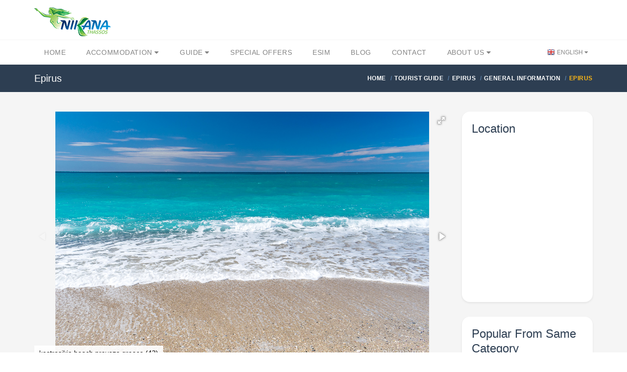

--- FILE ---
content_type: text/html; charset=utf-8
request_url: https://nikana.gr/en/tourist-guide/epirus/general-information/3246/epirus
body_size: 7986
content:


<!DOCTYPE html>
<html lang="en">
<head>
    <script async src="https://www.googletagmanager.com/gtag/js?id=UA-23287924-1"></script>
    <script>
        window.dataLayer = window.dataLayer || [];
        function gtag(){dataLayer.push(arguments);}
        gtag('js', new Date());

        gtag('config', 'UA-23287924-1');
        gtag('config', 'AW-964029651');
    </script>
    <meta charset="UTF-8">
    <meta name="viewport" content="width=device-width, initial-scale=1">
    <link rel="icon" type="image/png" href="/nikanaimg/favicon.png">
    <link href="https://cdn.jsdelivr.net" rel="preconnect">
    <link href="https://cdn.jsdelivr.net" rel="dns-prefetch">
    <meta name="rights" content="Nikana.gr - all rights reserved">
    <meta property="fb:app_id" content="355436624537158">
    <meta property="og:site_name" content="Nikana.gr">
    <title>Epirus - Epirus general information| Nikana.gr</title><link href="https://nikana.gr/en/tourist-guide/epirus/general-information/3246/epirus" rel="canonical"><link href="https://nikana.gr/sr/vodic/epir/opste-informacije/3246/epir" rel="alternate" hreflang="sr"><link href="https://nikana.gr/en/tourist-guide/epirus/general-information/3246/epirus" rel="alternate" hreflang="en"><link href="https://nikana.gr/ro/ghid/epir/informatii-generale/3246/epir" rel="alternate" hreflang="ro"><meta name="description" content="Epirus is located on the west coast of the Ionian Sea and represents a mountainous area dominated by a mountain wreath of..."><meta property="og:type" content="article" /><meta property="og:title" content="Epirus"><meta property="og:description" content="Epirus is located on the west coast of the Ionian Sea and represents a mountainous area dominated by a mountain wreath of..."><meta property="og:url" content="https://nikana.gr/en/tourist-guide/epirus/general-information/3246/epirus"><meta property="og:image" content="https://nikana.gr/images/3246/kastrosikia-beach-preveza-greece-42.jpg">
    <link href="https://cdn.jsdelivr.net/npm/bootstrap@5/dist/css/bootstrap.min.css" rel="stylesheet">
<link href="/assets/css/fotorama.css" rel="stylesheet">
<link href="https://cdn.jsdelivr.net/gh/orestbida/cookieconsent@3.0.1/dist/cookieconsent.css" rel="stylesheet">
    <link rel="stylesheet" type="text/css" href="/assets/css/style-light-blue-07401b9dc9cbe1176d3e7ed1d337dbd4.css">
    <link rel="stylesheet" type="text/css" href="/assets/css/responsive.css">
</head>

<body class="single single-post">
    <div id="page-wrapper">
        
    <header id="header" class="navbar-static-top style4">
        <div class="container d-flex align-items-center justify-content-between">
            <span class="logo navbar-brand">
                <a href="/" title="Nikana.gr - home page"><img src="/nikanaimg/logo.png" alt="Home" width="156" height="59"></a>
            </span>
            <button class="navbar-toggler d-lg-none" type="button" data-bs-toggle="offcanvas" data-bs-target="#offcanvasResponsive" aria-controls="offcanvasResponsive" aria-expanded="false" aria-label="Toggle navigation">
                <span class="fas fa-bars fa-2x"></span>
            </button>
        </div>

        
        <div class="offcanvas offcanvas-end" tabindex="-1" id="offcanvasResponsive" aria-labelledby="offcanvasResponsiveLabel">
            <div class="offcanvas-header">
                <h5 class="offcanvas-title" id="offcanvasResponsiveLabel">Site navigation</h5>
                <button type="button" class="btn-close" data-bs-dismiss="offcanvas" data-bs-target="#offcanvasResponsive" aria-label="Close"></button>
            </div>
            <div class="offcanvas-body">
                <div class="row">
                    <div class="col-12">
                        <strong class="d-flex align-items-center fs-6 fw-bold">
                            <i class="fas fa-home me-2" style="color:#264653"></i>
                            <a href="/">Home</a>
                        </strong>
                    </div>
                    <hr>
                    <div class="col-6">
                        <strong class="d-flex align-items-center fs-6 fw-bold">
                            <i class="fas fa-bed me-2" style="color:#2A9D8F"></i>
                            <a href="/en/accommodation">Accommodation</a>
                        </strong>
                        <ul class="p-2 text-dark pb-2 ps-4">
                            <li class="my-1"><a href="/en/accommodation/thassos">Thassos</a></li>
                            <li class="my-1"><a href="/en/accommodation/sithonia">Sithonia</a></li>
                            <li class="my-1"><a href="/en/accommodation/kassandra">Kassandra</a></li>
                            <li class="my-1"><a href="/en/accommodation/lefkada">Lefkada</a></li>
                            <li class="my-1"><a href="/en/accommodation/kefalonia">Kefalonia</a></li>
                            <li class="my-1"><a href="/en/accommodation/epirus">Epirus</a></li>
                            <li class="my-1"><a href="/en/accommodation/corfu">Corfu</a></li>
                            <li class="my-1"><a href="/en/accommodation/athos">Athos</a></li>
                            <li class="my-1"><a href="/en/accommodation/kavala">Kavala</a></li>
                            <li class="my-1"><a href="/en/accommodation/thessaloniki">Thessaloniki</a></li>
                            <li class="my-1"><a href="/en/apartments">Apartments</a></li>
                            <li class="my-1"><a class="px-1 rounded-2" style="background-color:#E7CD78;margin-left: -0.25rem" href="/en/accommodation?agid[]=7">Premium</a></li>
                            <li class="my-1"><a href="/en/greece-destinations">All destinations</a></li>
                        </ul>
                    </div>
                    <div class="col-6">
                        <strong class="d-flex align-items-center fs-6 fw-bold">
                            <i class="fas fa-street-view me-2" style="color:#E9C46A"></i>
                            <a href="/en/tourist-guide">Tourist guide</a>
                        </strong>
                        <ul class="p-2 text-dark pb-2 ps-4">
                            <li class="my-1"><a href="/en/tourist-guide/thassos">Thassos</a></li>
                            <li class="my-1"><a href="/en/tourist-guide/sithonia">Sithonia</a></li>
                            <li class="my-1"><a href="/en/tourist-guide/kassandra">Kassandra</a></li>
                            <li class="my-1"><a href="/en/tourist-guide/lefkada">Lefkada</a></li>
                            <li class="my-1"><a href="/en/tourist-guide/kefalonia">Kefalonia</a></li>
                            <li class="my-1"><a href="/en/tourist-guide/epirus">Epirus</a></li>
                            <li class="my-1"><a href="/en/tourist-guide/athos">Athos</a></li>
                            <li class="my-1"><a href="/en/tourist-guide/kavala">Kavala</a></li>
                            <li class="my-1"><a href="/en/tourist-guide/thessaloniki">Thessaloniki</a></li>
                            <li class="my-1"><a href="/en/tourist-guide/general-information">General information</a></li>
                        </ul>
                    </div>
                    <hr>
                    <div class="col-6">
                        <strong class="d-flex align-items-center fs-6 fw-bold">
                            <i class="fas fa-percent me-2" style="color:#F4A261"></i>
                            <a href="/en/greece-vacation-offers">Special offers</a>
                        </strong>
                    </div>
                    <div class="col-6">
                        <strong class="d-flex align-items-center fs-6 fw-bold">
                            <i class="fas fa-pen-nib me-2" style="color:#E76F51"></i>
                            <a href="/en/blog">Blog</a>
                        </strong>
                    </div>
                    <hr>
                    
                        
                            
                            
                        
                    
                    <div class="col-6">
                        <strong class="d-flex align-items-center fs-6 fw-bold">
                            <i class="fas fa-sim-card me-2" style="color:purple"></i>
                            <a href="https://nikana-esim.com" target="_blank">eSIM</a>
                        </strong>
                    </div>
                    <hr>
                    <div class="col-6">
                        <strong class="d-flex align-items-center fs-6 fw-bold">
                            <i class="fas fa-address-card me-2" style="color:#005F73"></i>
                            <a href="/sr/o-nama">About Us</a>
                        </strong>
                        <ul class="p-2 text-dark pb-2 ps-4">
                            <li class="my-1"><a href="/en/contact">Contact</a></li>
                            <li class="my-1"><a href="/en/jobs">Jobs</a></li>
                            <li class="my-1"><a href="/en/faq">FAQ</a></li>
                        </ul>
                    </div>
                    <hr>
                    <div class="col-12">
                        <strong class="d-flex align-items-center fs-6 fw-bold">Switch language</strong>
                        <br>
                        <div class="btn-group" role="group" aria-label="Switch language">
                            
                                <a class="btn btn-sm btn-outline-success" role="button" style="--bs-btn-font-size: .75rem" href="/sr/vodic/epir/opste-informacije/3246/epir" title="Srpski" class="lang-flag sr">Srpski</a>
                            
                                <a class="btn btn-sm btn-success disabled" role="button" style="--bs-btn-font-size: .75rem" href="/en/tourist-guide/epirus/general-information/3246/epirus" title="English" class="lang-flag en">English</a>
                            
                                <a class="btn btn-sm btn-outline-success" role="button" style="--bs-btn-font-size: .75rem" href="/ro/ghid/epir/informatii-generale/3246/epir" title="Română" class="lang-flag ro">Română</a>
                            
                        </div>
                    </div>
                </div>
            </div>
        </div>
        

        <div class="main-navigation">
            <div class="container d-flex justify-content-between">
                <nav id="main-menu" role="navigation">
                    <ul class="menu ps-0">
                        <li><a href="/">Home</a></li>
                        <li class="menu-item-has-children "><a href="/en/accommodation">Accommodation <i class="fa fa-caret-down" aria-hidden="true"></i></a>
                            <ul>
                                <li><a href="/en/accommodation?agid[]=7">Premium</a></li>
                                <li><a href="/en/apartments">Apartments</a></li>
                                <li><a href="/en/accommodation/thassos">Thassos</a></li>
                                <li><a href="/en/accommodation/sithonia">Sithonia</a></li>
                                <li><a href="/en/accommodation/kassandra">Kassandra</a></li>
                                <li><a href="/en/accommodation/lefkada">Lefkada</a></li>
                                <li><a href="/en/accommodation/kefalonia">Kefalonia</a></li>
                                <li><a href="/en/accommodation/epirus">Epirus</a></li>
                                <li><a href="/en/accommodation/corfu">Corfu</a></li>
                                <li><a href="/en/accommodation/athos">Athos</a></li>
                                <li><a href="/en/accommodation/kavala">Kavala</a></li>
                                <li><a href="/en/accommodation/thessaloniki">Thessaloniki</a></li>
                                <li><a href="/en/greece-destinations">All destinations</a></li>
                            </ul>
                        </li>
                        <li class="menu-item-has-children"><a href="/en/tourist-guide">Guide <i class="fa fa-caret-down" aria-hidden="true"></i></a>
                            <ul>
                                <li><a href="/en/tourist-guide/thassos">Thassos</a></li>
                                <li><a href="/en/tourist-guide/sithonia">Sithonia</a></li>
                                <li><a href="/en/tourist-guide/kassandra">Kassandra</a></li>
                                <li><a href="/en/tourist-guide/lefkada">Lefkada</a></li>
                                <li><a href="/en/tourist-guide/kefalonia">Kefalonia</a></li>
                                <li><a href="/en/tourist-guide/epirus">Epirus</a></li>
                                <li><a href="/en/tourist-guide/athos">Athos</a></li>
                                <li><a href="/en/tourist-guide/kavala">Kavala</a></li>
                                <li><a href="/en/tourist-guide/thessaloniki">Thessaloniki</a></li>
                                <li><a href="/en/tourist-guide/general-information">General information</a></li>
                            </ul>
                        </li>
                        <li><a href="/en/greece-vacation-offers">Special offers</a></li>
                        
                        <li><a href="https://nikana-esim.com" target="_blank">eSIM</a></li>
                        <li><a href="/en/blog">Blog</a></li>
                        <li><a href="/en/contact">Contact</a></li>
                        <li class="menu-item-has-children"><a href="/en/about">About Us <i class="fa fa-caret-down" aria-hidden="true"></i></a>
                            <ul>
                                <li><a href="/en/jobs">Jobs</a></li>
                                <li><a href="/en/faq">FAQ</a></li>
                            </ul>
                        </li>
                    </ul>
                </nav>
                <div class="topnav">
                    <ul class="quick-menu pull-right clearfix">
                        <li class="ribbon">
                            <a href="#" class="lang-flag en"> English </a>
                            <ul class="menu mini left ps-0 rounded-4 overflow-hidden">
                                
                                    <li><a href="/sr/vodic/epir/opste-informacije/3246/epir" title="Srpski" class="lang-flag sr">Srpski</a></li>
                                
                                    <li><a href="/en/tourist-guide/epirus/general-information/3246/epirus" title="English" class="lang-flag en">English</a></li>
                                
                                    <li><a href="/ro/ghid/epir/informatii-generale/3246/epir" title="Română" class="lang-flag ro">Română</a></li>
                                
                            </ul>
                        </li>
                    </ul>
                </div>
            </div>
        </div>
    </header>
    
        <div class="page-title-container">
            <div class="container d-flex justify-content-between">
                <div class="page-title pull-left">
                    <h4 class="entry-title fs-responsive">Epirus</h4>
                </div>
                <ul class="breadcrumbs pull-right">
                    <ul class="breadcrumbs" itemscope="" itemtype="http://schema.org/BreadcrumbList">
                        <li itemprop="itemListElement" itemscope="" itemtype="http://schema.org/ListItem">
		<a href="/" itemprop="item"><span itemprop="name">Home</span></a>
		<meta itemprop="position" content="1">
	</li><li itemprop="itemListElement" itemscope="" itemtype="http://schema.org/ListItem">
			<a href="/en/tourist-guide" itemprop="item"><span itemprop="name">Tourist Guide</span></a>
			<meta itemprop="position" content="2">
		</li><li itemprop="itemListElement" itemscope="" itemtype="http://schema.org/ListItem">
			<a href="/en/tourist-guide/epirus" itemprop="item"><span itemprop="name">Epirus</span></a>
			<meta itemprop="position" content="3">
		</li><li itemprop="itemListElement" itemscope="" itemtype="http://schema.org/ListItem">
			<a href="/en/tourist-guide/epirus/general-information" itemprop="item"><span itemprop="name">General Information</span></a>
			<meta itemprop="position" content="4">
		</li><li class="active">Epirus</li>
                    </ul>
                </ul>
            </div>
        </div>
    

        <section id="content">
            <div class="container">
                <div class="row">
                    <div id="main" class="col-sm-8 col-md-9">
                        <div class="post" itemscope itemtype="https://schema.org/BlogPosting">
                            <div itemscope itemtype="http://schema.org/ImageGallery">
                                <figure class="image-container" itemprop="associatedMedia" itemscope itemtype="http://schema.org/ImageObject">
                                    <div class="fotorama" data-keyboard="true" data-nav="thumbs" data-fit="contain" data-allowfullscreen="true" data-width="100%" data-ratio="800/480">
                                        
                                                <a href="/images/3246/kastrosikia-beach-preveza-greece-42.jpg" data-caption="kastrosikia beach preveza greece (42) " alt="kastrosikia beach preveza greece (42) " itemprop="contentUrl">
                                                <picture>
                                                    
                                                        <source type="image/avif" srcset="/images/3246/thumb_kastrosikia-beach-preveza-greece-42.avif" />
                                                    
                                                    <img src="/images/3246/thumb_kastrosikia-beach-preveza-greece-42.jpg" alt="kastrosikia beach preveza greece (42) " itemprop="thumbnail">
                                                </picture>
                                            </a>
                                        
                                                <a href="/images/3246/ammoudia-beach-preveza-greece-6.jpg" data-caption="ammoudia beach preveza greece (6) " alt="ammoudia beach preveza greece (6) " itemprop="contentUrl">
                                                <picture>
                                                    
                                                        <source type="image/avif" srcset="/images/3246/thumb_ammoudia-beach-preveza-greece-6.avif" />
                                                    
                                                    <img src="/images/3246/thumb_ammoudia-beach-preveza-greece-6.jpg" alt="ammoudia beach preveza greece (6) " itemprop="thumbnail">
                                                </picture>
                                            </a>
                                        
                                                <a href="/images/3246/kastrosikia-beach-preveza-greece-10.jpg" data-caption="kastrosikia beach preveza greece (10) " alt="kastrosikia beach preveza greece (10) " itemprop="contentUrl">
                                                <picture>
                                                    
                                                        <source type="image/avif" srcset="/images/3246/thumb_kastrosikia-beach-preveza-greece-10.avif" />
                                                    
                                                    <img src="/images/3246/thumb_kastrosikia-beach-preveza-greece-10.jpg" alt="kastrosikia beach preveza greece (10) " itemprop="thumbnail">
                                                </picture>
                                            </a>
                                        
                                                <a href="/images/3246/metsovo-village-epirus-greece-14.jpg" data-caption="metsovo village epirus greece (14) " alt="metsovo village epirus greece (14) " itemprop="contentUrl">
                                                <picture>
                                                    
                                                        <source type="image/avif" srcset="/images/3246/thumb_metsovo-village-epirus-greece-14.avif" />
                                                    
                                                    <img src="/images/3246/thumb_metsovo-village-epirus-greece-14.jpg" alt="metsovo village epirus greece (14) " itemprop="thumbnail">
                                                </picture>
                                            </a>
                                        
                                                <a href="/images/3246/metsovo-village-epirus-greece-15.jpg" data-caption="metsovo village epirus greece (15) " alt="metsovo village epirus greece (15) " itemprop="contentUrl">
                                                <picture>
                                                    
                                                        <source type="image/avif" srcset="/images/3246/thumb_metsovo-village-epirus-greece-15.avif" />
                                                    
                                                    <img src="/images/3246/thumb_metsovo-village-epirus-greece-15.jpg" alt="metsovo village epirus greece (15) " itemprop="thumbnail">
                                                </picture>
                                            </a>
                                        
                                                <a href="/images/3246/dsc-7212.jpg" data-caption="DSC 7212 " alt="DSC 7212 " itemprop="contentUrl">
                                                <picture>
                                                    
                                                        <source type="image/avif" srcset="/images/3246/thumb_dsc-7212.avif" />
                                                    
                                                    <img src="/images/3246/thumb_dsc-7212.jpg" alt="DSC 7212 " itemprop="thumbnail">
                                                </picture>
                                            </a>
                                        
                                                <a href="/images/3246/sarakiniko-beach-parga-8.jpg" data-caption="sarakiniko beach parga 8 " alt="sarakiniko beach parga 8 " itemprop="contentUrl">
                                                <picture>
                                                    
                                                        <source type="image/avif" srcset="/images/3246/thumb_sarakiniko-beach-parga-8.avif" />
                                                    
                                                    <img src="/images/3246/thumb_sarakiniko-beach-parga-8.jpg" alt="sarakiniko beach parga 8 " itemprop="thumbnail">
                                                </picture>
                                            </a>
                                        
                                                <a href="/images/3246/preveza-town-epir-24.jpg" data-caption="preveza town epir 24 " alt="preveza town epir 24 " itemprop="contentUrl">
                                                <picture>
                                                    
                                                        <source type="image/avif" srcset="/images/3246/thumb_preveza-town-epir-24.avif" />
                                                    
                                                    <img src="/images/3246/thumb_preveza-town-epir-24.jpg" alt="preveza town epir 24 " itemprop="thumbnail">
                                                </picture>
                                            </a>
                                        
                                                <a href="/images/3246/preveza-town-epir-112.jpg" data-caption="preveza town epir 112 " alt="preveza town epir 112 " itemprop="contentUrl">
                                                <picture>
                                                    
                                                        <source type="image/avif" srcset="/images/3246/thumb_preveza-town-epir-112.avif" />
                                                    
                                                    <img src="/images/3246/thumb_preveza-town-epir-112.jpg" alt="preveza town epir 112 " itemprop="thumbnail">
                                                </picture>
                                            </a>
                                        
                                                <a href="/images/3246/sivota-epirus-8.jpg" data-caption="sivota epirus 8 " alt="sivota epirus 8 " itemprop="contentUrl">
                                                <picture>
                                                    
                                                        <source type="image/avif" srcset="/images/3246/thumb_sivota-epirus-8.avif" />
                                                    
                                                    <img src="/images/3246/thumb_sivota-epirus-8.jpg" alt="sivota epirus 8 " itemprop="thumbnail">
                                                </picture>
                                            </a>
                                        
                                                <a href="/images/3246/preveza-town-epir-41.jpg" data-caption="preveza town epir 41 " alt="preveza town epir 41 " itemprop="contentUrl">
                                                <picture>
                                                    
                                                        <source type="image/avif" srcset="/images/3246/thumb_preveza-town-epir-41.avif" />
                                                    
                                                    <img src="/images/3246/thumb_preveza-town-epir-41.jpg" alt="preveza town epir 41 " itemprop="thumbnail">
                                                </picture>
                                            </a>
                                        
                                                <a href="/images/3246/preveza-town-epir-7.jpg" data-caption="preveza town epir 7 " alt="preveza town epir 7 " itemprop="contentUrl">
                                                <picture>
                                                    
                                                        <source type="image/avif" srcset="/images/3246/thumb_preveza-town-epir-7.avif" />
                                                    
                                                    <img src="/images/3246/thumb_preveza-town-epir-7.jpg" alt="preveza town epir 7 " itemprop="thumbnail">
                                                </picture>
                                            </a>
                                        
                                                <a href="/images/3246/acheron-river-preveza-greece-13.jpg" data-caption="acheron river preveza greece 13 " alt="acheron river preveza greece 13 " itemprop="contentUrl">
                                                <picture>
                                                    
                                                        <source type="image/avif" srcset="/images/3246/thumb_acheron-river-preveza-greece-13.avif" />
                                                    
                                                    <img src="/images/3246/thumb_acheron-river-preveza-greece-13.jpg" alt="acheron river preveza greece 13 " itemprop="thumbnail">
                                                </picture>
                                            </a>
                                        
                                                <a href="/images/3246/sivota-epirus-12.jpg" data-caption="sivota epirus 12 " alt="sivota epirus 12 " itemprop="contentUrl">
                                                <picture>
                                                    
                                                        <source type="image/avif" srcset="/images/3246/thumb_sivota-epirus-12.avif" />
                                                    
                                                    <img src="/images/3246/thumb_sivota-epirus-12.jpg" alt="sivota epirus 12 " itemprop="thumbnail">
                                                </picture>
                                            </a>
                                        
                                                <a href="/images/3246/preveza-town-epir-92.jpg" data-caption="preveza town epir 92 " alt="preveza town epir 92 " itemprop="contentUrl">
                                                <picture>
                                                    
                                                        <source type="image/avif" srcset="/images/3246/thumb_preveza-town-epir-92.avif" />
                                                    
                                                    <img src="/images/3246/thumb_preveza-town-epir-92.jpg" alt="preveza town epir 92 " itemprop="thumbnail">
                                                </picture>
                                            </a>
                                        
                                                <a href="/images/3246/sarakiniko-beach-parga-17.jpg" data-caption="sarakiniko beach parga 17 " alt="sarakiniko beach parga 17 " itemprop="contentUrl">
                                                <picture>
                                                    
                                                        <source type="image/avif" srcset="/images/3246/thumb_sarakiniko-beach-parga-17.avif" />
                                                    
                                                    <img src="/images/3246/thumb_sarakiniko-beach-parga-17.jpg" alt="sarakiniko beach parga 17 " itemprop="thumbnail">
                                                </picture>
                                            </a>
                                        
                                                <a href="/images/3246/preveza-town-epir-32.jpg" data-caption="preveza town epir (32) " alt="preveza town epir (32) " itemprop="contentUrl">
                                                <picture>
                                                    
                                                        <source type="image/avif" srcset="/images/3246/thumb_preveza-town-epir-32.avif" />
                                                    
                                                    <img src="/images/3246/thumb_preveza-town-epir-32.jpg" alt="preveza town epir (32) " itemprop="thumbnail">
                                                </picture>
                                            </a>
                                        
                                                <a href="/images/3246/preveza-town-epir-59.jpg" data-caption="preveza town epir (59) " alt="preveza town epir (59) " itemprop="contentUrl">
                                                <picture>
                                                    
                                                        <source type="image/avif" srcset="/images/3246/thumb_preveza-town-epir-59.avif" />
                                                    
                                                    <img src="/images/3246/thumb_preveza-town-epir-59.jpg" alt="preveza town epir (59) " itemprop="thumbnail">
                                                </picture>
                                            </a>
                                        
                                                <a href="/images/3246/preveza-town-epir-107.jpg" data-caption="preveza town epir (107) " alt="preveza town epir (107) " itemprop="contentUrl">
                                                <picture>
                                                    
                                                        <source type="image/avif" srcset="/images/3246/thumb_preveza-town-epir-107.avif" />
                                                    
                                                    <img src="/images/3246/thumb_preveza-town-epir-107.jpg" alt="preveza town epir (107) " itemprop="thumbnail">
                                                </picture>
                                            </a>
                                        
                                                <a href="/images/3246/agios-giannakis-parga-8.jpg" data-caption="agios giannakis parga (8) " alt="agios giannakis parga (8) " itemprop="contentUrl">
                                                <picture>
                                                    
                                                        <source type="image/avif" srcset="/images/3246/thumb_agios-giannakis-parga-8.avif" />
                                                    
                                                    <img src="/images/3246/thumb_agios-giannakis-parga-8.jpg" alt="agios giannakis parga (8) " itemprop="thumbnail">
                                                </picture>
                                            </a>
                                        
                                                <a href="/images/3246/alonaki-fanariou-preveza-23.jpg" data-caption="alonaki fanariou preveza (23) " alt="alonaki fanariou preveza (23) " itemprop="contentUrl">
                                                <picture>
                                                    
                                                        <source type="image/avif" srcset="/images/3246/thumb_alonaki-fanariou-preveza-23.avif" />
                                                    
                                                    <img src="/images/3246/thumb_alonaki-fanariou-preveza-23.jpg" alt="alonaki fanariou preveza (23) " itemprop="thumbnail">
                                                </picture>
                                            </a>
                                        
                                                <a href="/images/3246/alonaki-fanariou-preveza-32.jpg" data-caption="alonaki fanariou preveza (32) " alt="alonaki fanariou preveza (32) " itemprop="contentUrl">
                                                <picture>
                                                    
                                                        <source type="image/avif" srcset="/images/3246/thumb_alonaki-fanariou-preveza-32.avif" />
                                                    
                                                    <img src="/images/3246/thumb_alonaki-fanariou-preveza-32.jpg" alt="alonaki fanariou preveza (32) " itemprop="thumbnail">
                                                </picture>
                                            </a>
                                        
                                                <a href="/images/3246/bella-vraka-beach-sivota-7.jpg" data-caption="bella vraka beach sivota (7) " alt="bella vraka beach sivota (7) " itemprop="contentUrl">
                                                <picture>
                                                    
                                                        <source type="image/avif" srcset="/images/3246/thumb_bella-vraka-beach-sivota-7.avif" />
                                                    
                                                    <img src="/images/3246/thumb_bella-vraka-beach-sivota-7.jpg" alt="bella vraka beach sivota (7) " itemprop="thumbnail">
                                                </picture>
                                            </a>
                                        
                                                <a href="/images/3246/karavostasi-beach-preveza-3.jpg" data-caption="karavostasi beach preveza (3) " alt="karavostasi beach preveza (3) " itemprop="contentUrl">
                                                <picture>
                                                    
                                                        <source type="image/avif" srcset="/images/3246/thumb_karavostasi-beach-preveza-3.avif" />
                                                    
                                                    <img src="/images/3246/thumb_karavostasi-beach-preveza-3.jpg" alt="karavostasi beach preveza (3) " itemprop="thumbnail">
                                                </picture>
                                            </a>
                                        
                                                <a href="/images/3246/lichnos-beach-parga-5.jpg" data-caption="lichnos beach parga (5) " alt="lichnos beach parga (5) " itemprop="contentUrl">
                                                <picture>
                                                    
                                                        <source type="image/avif" srcset="/images/3246/thumb_lichnos-beach-parga-5.avif" />
                                                    
                                                    <img src="/images/3246/thumb_lichnos-beach-parga-5.jpg" alt="lichnos beach parga (5) " itemprop="thumbnail">
                                                </picture>
                                            </a>
                                        
                                                <a href="/images/3246/vrachos-beach-preveza-epirus-12.jpg" data-caption="vrachos beach preveza epirus (12) " alt="vrachos beach preveza epirus (12) " itemprop="contentUrl">
                                                <picture>
                                                    
                                                        <source type="image/avif" srcset="/images/3246/thumb_vrachos-beach-preveza-epirus-12.avif" />
                                                    
                                                    <img src="/images/3246/thumb_vrachos-beach-preveza-epirus-12.jpg" alt="vrachos beach preveza epirus (12) " itemprop="thumbnail">
                                                </picture>
                                            </a>
                                        
                                                <a href="/images/3246/vrachos-beach-preveza-epirus-22.jpg" data-caption="vrachos beach preveza epirus (22) " alt="vrachos beach preveza epirus (22) " itemprop="contentUrl">
                                                <picture>
                                                    
                                                        <source type="image/avif" srcset="/images/3246/thumb_vrachos-beach-preveza-epirus-22.avif" />
                                                    
                                                    <img src="/images/3246/thumb_vrachos-beach-preveza-epirus-22.jpg" alt="vrachos beach preveza epirus (22) " itemprop="thumbnail">
                                                </picture>
                                            </a>
                                        
                                                <a href="/images/3246/parga-epirus-102.jpg" data-caption="parga epirus (102) " alt="parga epirus (102) " itemprop="contentUrl">
                                                <picture>
                                                    
                                                        <source type="image/avif" srcset="/images/3246/thumb_parga-epirus-102.avif" />
                                                    
                                                    <img src="/images/3246/thumb_parga-epirus-102.jpg" alt="parga epirus (102) " itemprop="thumbnail">
                                                </picture>
                                            </a>
                                        
                                                <a href="/images/3246/parga-epirus-134.jpg" data-caption="parga epirus (134) " alt="parga epirus (134) " itemprop="contentUrl">
                                                <picture>
                                                    
                                                        <source type="image/avif" srcset="/images/3246/thumb_parga-epirus-134.avif" />
                                                    
                                                    <img src="/images/3246/thumb_parga-epirus-134.jpg" alt="parga epirus (134) " itemprop="thumbnail">
                                                </picture>
                                            </a>
                                        
                                                <a href="/images/3246/parga-epirus-213.jpg" data-caption="parga epirus (213) " alt="parga epirus (213) " itemprop="contentUrl">
                                                <picture>
                                                    
                                                        <source type="image/avif" srcset="/images/3246/thumb_parga-epirus-213.avif" />
                                                    
                                                    <img src="/images/3246/thumb_parga-epirus-213.jpg" alt="parga epirus (213) " itemprop="thumbnail">
                                                </picture>
                                            </a>
                                        
                                                <a href="/images/3246/sivota-epirus-38.jpg" data-caption="sivota epirus (38) " alt="sivota epirus (38) " itemprop="contentUrl">
                                                <picture>
                                                    
                                                        <source type="image/avif" srcset="/images/3246/thumb_sivota-epirus-38.avif" />
                                                    
                                                    <img src="/images/3246/thumb_sivota-epirus-38.jpg" alt="sivota epirus (38) " itemprop="thumbnail">
                                                </picture>
                                            </a>
                                        
                                    </div>
                                </figure>
                            </div>
                            <div class="details">
                                <h1 class="entry-title" itemprop="headline">Epirus</h1>
                                <div class="post-content" itemprop="articleBody">
                                    <p>Epirus is located on the west coast of the Ionian Sea and represents a mountainous area dominated by a mountain wreath of Pindus whose peaks reach over 2000m altitude. <br>
<br>
The area of Epirus was inhabited in prehistoric times, and even now, archaeological sites from the Bronze Age can be visited.<br>
<br>
The term Epirus means land, as opposed to Corfu and the Ionian islands.<br>
<br>
Tourism is increasingly developing branch in Epirus, but it is interesting that Epirus is still much better known for winter, ski tourism than for summer-coastal one.<br>
<br>
The city of Ioannina is the administrative center of Epirus, and the most important tourist destination is Parga.<br>
The most famous cities and places that are interesting to us from the tourist perspective, are the following: Preveza, Kanali, Vrachos, Kastrosikia, Parga and Igumenitsa.<br>
Ioannina does not have a sea approach, but it is worth a visit. It&rsquo;s a very nice university city, but it&rsquo;s also a tourist one. It is located on the lake Pamvotida, which is famous for the inhabited lake island to which you have regular boat lines.<br>
<br>
Preveza is the administrative center of Preveza municipality, a significant port with a significant development of tourism in recent years.<br>
Kanali is a small town near Preveza, which is developing rapidly due to several kilometers of long beaches, as well as Kastrosikia.<br>
Vrachos and Loutsa are two places on the same beach. These sites have the greatest potential for tourism because they are located on the most beautiful sandy beach on the Ionian coast.<br>
The well-known Parga is the center of the tourist offer in Epirus.<br>
Sivota is a small town surrounded by beautiful beaches, while Igumenitsa is a very important port both in Epirus and in Greece. Igumenitsa is the entrance to Greece for the large number of tourists from Italy.<br>
<br>
On the whole move from Preveza to Igoumenitsа, there are one after another fantastic beaches, many of which are long and shrouded in trees and natural shade. Since tourism in this region has not yet reached its peak, many of these beautiful beaches are still unknown to a large number of visitors to this region. The Ionian coast in the Epirus region is a paradise for fans of less commercial and non-urban beaches.<br>
<br>
The Epirus region offers tourists the opportunity for a diverse and active holiday. It houses several artificial lakes, such as the great Amvrakikos bay, which is also the national park, the Acheron- mythical river, the mountain village and the ski center Metsovo. Once you find yourself in this area, be sure to visit the Meteora Monasteries, the remains of the famous city of Nikopolis, some of the 5 fortresses, museums, the Zalongo monument, the Acheron river springs, the Nekromantion &hellip;<br>
<br>
Vacation in the region of Epirus offers the possibility, in some of the excursions or on your own, to visit Corfu, Paxos and Antipaxos, Peloponnese, Albanian coast, Kefalonia, Lefkada,  direction, to ride the Amvrakikos Bay and see dolphins, try rafting on the Acheron River to which the winding path leads you through the innumerable plantations of lemons, oranges and mandarins &hellip; You can also visit the renowned cave of Perama near Ioannina.</p>

                                    
                                </div>
                                <div class="post-meta rounded-2 mb-2">
                                    <div class="row">
                                        <div class="col-md-4">
                                            <div class="entry-author">
                                                <i class="fa fa-calendar"></i> 
                                                Published: <time itemprop="datePublished" content="18.12.2017." class="blue-color">18.12.2017.</time>
                                            </div>
                                        </div>
                                        <div class="col-md-4">
                                            <div class="entry-author">
                                                <i class="fa fa-calendar"></i> 
                                                Last updated: <time itemprop="dateModified" content="25.12.2020." class="blue-color">25.12.2020.</time>
                                            </div>
                                        </div>
                                        <div class="col-md-4"></div>
                                    </div>
                                </div>
                            </div>

                            

                            
                            <div class="comments-container block">
                                <h2>1 comment</h2>
                                <ul class="comment-list travelo-box">
                                    
                                        <li class="comment">
                                            <div class="the-comment ">
                                                <div class="comment-box " >
                                                    <div class="comment-author">
                                                        <h4 class="box-title"><span>Jasmina 73 </span><small>05.09.2022 07:28:14</small></h4>
                                                    </div>
                                                    <div class="comment-text">
                                                        <p>Hvala na informacijama! Dobro će nam doći! </p>
                                                    </div>
                                                </div>
                                            </div>
                                        </li>
                                    
                                </ul>
                            </div>
                            

                            <div class="post-comment block">
                                <h2 class="reply-title">Post a Comment</h2>
                                <div class="travelo-box">
                                    <form id="comment-form" action="/post-comment" method="post">
                                        <input type="hidden" name="aid" value="3246">
                                        <div class="form-group row">
                                            <div class="col-sm-6">
                                                <label>Your name</label>
                                                <div class="form-group required">
                                                    <input type="text" id="comment-name" class="input-text full-width valalnm" name="name" maxlength="45" aria-required="true">
                                                    <span class="text-danger"></span>
                                                </div>
                                            </div>
                                            <div class="col-sm-6">
                                                <label>Your email</label>
                                                <div class="form-group required">
                                                    <input type="text" id="comment-email" class="input-text full-width valemail" name="email" maxlength="45" aria-required="true">
                                                    <span class="text-danger"></span>
                                                </div>
                                            </div>
                                        </div>
                                        <div class="form-group row">
                                            <div class="col-12">
                                                <label>Your comment</label>
                                                <div class="form-group required">
                                                    <textarea id="comment-content" class="input-text full-width valreq" name="content" rows="5" aria-required="true" aria-invalid="true"></textarea>
                                                    <span class="text-danger"></span>
                                                </div>
                                            </div>
                                        </div>
                                        <button type="submit" class="btn-large full-width">SUBMIT COMMENT</button>
                                    </form>
                                </div>
                            </div>
                        </div>
                    </div>

                    <div class="sidebar col-sm-4 col-md-3">
                        
                        
                            <div class="travelo-box">
                                <h4>Location</h4>
                                <iframe
                                    width="100%"
                                    height="300"
                                    src="https://www.google.com/maps/embed/v1/place?key=AIzaSyB9-hLDUXPtlPoQ9njaqX7DIp0av2A2Q7w&q=39.4319014,20.6493531&zoom=15" allowfullscreen>
                                </iframe>
                            </div>
                        
                        
                        <div class="travelo-box">
                            <h4>Popular From Same Category</h4>
                            <div class="image-box style14">
                                
                                    <article class="box shadow-none">
                                        <figure>
                                            <picture>
                                                
                                                    <source type="image/avif" srcset="/images/1642/thumb-fauna-of-thassos-thassos-1.avif" />
                                                
                                                <img src="/images/1642/thumb-fauna-of-thassos-thassos-1.jpg" alt="Fauna of Thassos 1" loading="lazy" width="63" height="47">
                                            </picture>
                                        </figure>
                                        <div class="details">
                                            <h5 class="box-title">
                                                <a href="/en/tourist-guide/blog/general-information/1642/fauna-of-thassos">Fauna of Thassos</a>
                                            </h5>
                                        </div>
                                    </article>
                                
                                    <article class="box shadow-none">
                                        <figure>
                                            <picture>
                                                
                                                    <source type="image/avif" srcset="/images/5481/thumb-pitanja-i-odgovori-o-tasosu-blog-blog-2.avif" />
                                                
                                                <img src="/images/5481/thumb-pitanja-i-odgovori-o-tasosu-blog-blog-2.jpg" alt="Pitanja i odgovori o Tasosu" loading="lazy" width="63" height="47">
                                            </picture>
                                        </figure>
                                        <div class="details">
                                            <h5 class="box-title">
                                                <a href="/en/tourist-guide/thassos/general-information/5481/thassos-frequently-asked-questions-and-answers">Thassos - frequently asked questions and answers</a>
                                            </h5>
                                        </div>
                                    </article>
                                
                                    <article class="box shadow-none">
                                        <figure>
                                            <picture>
                                                
                                                    <source type="image/avif" srcset="/images/5559/thumb-sve-to-treba-da-znate-u-vezi-sa-letovanjem-na-sitoniji-na-jednom-mestu-blog-blog-6.avif" />
                                                
                                                <img src="/images/5559/thumb-sve-to-treba-da-znate-u-vezi-sa-letovanjem-na-sitoniji-na-jednom-mestu-blog-blog-6.jpg" alt="nestvarna-boja-mora-mega-portokali-plaža-sitonija" loading="lazy" width="63" height="47">
                                            </picture>
                                        </figure>
                                        <div class="details">
                                            <h5 class="box-title">
                                                <a href="/en/tourist-guide/sithonia/general-information/5559/everything-you-need-to-know-about-holliday-in-sithonia-in-one-place">Everything you need to know about holliday in Sithonia in one place</a>
                                            </h5>
                                        </div>
                                    </article>
                                
                                    <article class="box shadow-none">
                                        <figure>
                                            <picture>
                                                
                                                    <source type="image/avif" srcset="/images/5475/thumb-preporuka-za-smetaj-u-centru-soluna-blog-blog-3.avif" />
                                                
                                                <img src="/images/5475/thumb-preporuka-za-smetaj-u-centru-soluna-blog-blog-3.jpg" alt="dnevna-soba-apartmana-u-centru-soluna" loading="lazy" width="63" height="47">
                                            </picture>
                                        </figure>
                                        <div class="details">
                                            <h5 class="box-title">
                                                <a href="/en/tourist-guide/thessaloniki/general-information/5475/accommodation-in-the-center-of-thessaloniki">Accommodation in the center of Thessaloniki</a>
                                            </h5>
                                        </div>
                                    </article>
                                
                            </div>
                        </div>
                        
    <div class="travelo-box book-with-us-box">
        <h4>Why Book with us?</h4>
        <ul class="ps-0">
            <li>
                <i class="fa fa-home soap-icon circle"></i>
                <h5 class="title">3000+ Hotels</h5>
                <p>More than 1000 properties in Thassos and Halkidiki.</p>
            </li>
            <li>
                <i class="far fa-money-bill-alt soap-icon circle"></i>
                <h5 class="title">Low Rates & Savings</h5>
                <p>Our services are completely free for you.</p>
            </li>
            <li>
                <i class="fa fa-user soap-icon circle"></i>
                <h5 class="title">Excellent Support</h5>
                <p>Our experience and life in Greece ensures that in communication with us you choose just the right accommodation for you.</p>
            </li>
        </ul>
    </div>

                    </div>
                </div>
            </div>
        </section>
        
<footer id="footer">
    <div class="footer-wrapper">
        <div class="container size13">
            <div class="row">
                <div class="col-md-6 col-lg-3">
                    <h3>Discover</h3>
                    <ul class="discover triangle hover row">
                        <li class="col-6"><a href="/" title="Nikana.gr - home page">Home</a></li>
                        <li class="col-6"><a href="/en/contact">Contact</a></li>
                        <li class="col-6"><a href="/en/policies">Policies</a></li>
                        <li class="col-6"><a href="/en/about">About Us</a></li>
                        <li class="col-6"><a href="/en/jobs">Jobs</a></li>
                        <li class="col-6"><a href="/en/faq">FAQ</a></li>
                    </ul>
                </div>
                <div class="col-md-6 col-lg-3">
                    <h3>Contact</h3><address class="contact-details"><span class="contact-phone"><i class="fa fa-envelope"></i><a href="mailto:nikana@nikana.gr"> nikana@nikana.gr</a></span></address>
                    <ul class="social-icons clearfix ps-0">
                        <li class="twitter"><a title="Nikana.gr Twitter" rel="noopener" target="_blank" href="https://twitter.com/nikanatravel"><i class="soap-icon-twitter"></i></a></li>
                        <li class="facebook"><a title="Nikana.gr Facebook Page" rel="noopener" target="_blank" href="https://www.facebook.com/NikanaTravel"><i class="soap-icon-facebook"></i></a></li>
                        <li class="youtube"><a title="Nikana.gr Youtube channel" rel="noopener" target="_blank" href="https://www.youtube.com/@NikanaTravel"><i class="soap-icon-youtube"></i></a></li>
                        <li class="instagram"><a title="Nikana.gr Instagram Page" rel="noopener" target="_blank" href="https://www.instagram.com/nikana.gr/"><i class="soap-icon-instagram"></i></a></li>
                        <li class="tiktok"><a title="Nikana.gr TikTok channel" rel="noopener" target="_blank" href="https://www.tiktok.com/@nikana.gr/"><i class="soap-icon-tiktok"></i></a></li>
                    </ul>
                </div>
                <div class="col-md-6 col-lg-3">
                    <h3>Other</h3>
                    <ul class="discover triangle hover row">
                        <li class="col-6"><a href="https://nikana-esim.com" target="_blank">eSIM</a></li>
                        <li class="col-6"><a href="/en/general-terms-conditions">General terms</a></li>
                        <li class="col-6"><a href="/en/privacy-policy">Privacy policy</a></li>
                    </ul>
                </div>
                <div class="col-md-6 col-lg-3">
                    <h3>About Nikana.gr</h3>
                    <p>Our website specializes in direct accommodation booking in Greece, and is a comprehensive virtual guide through the best destinations on Thassos and Halkidiki.</p>
                    <p>© 2026 Nikana.gr</p>
                </div>
            </div>
        </div>
    </div>
</footer>

    </div>
    <script src="https://cdn.jsdelivr.net/npm/jquery@3/dist/jquery.min.js"></script>
<script src="https://cdn.jsdelivr.net/npm/bootstrap@5/dist/js/bootstrap.min.js" async="async"></script>
<script src="/assets/js/fotorama.js"></script>
<script src="/assets/js/cookieconsent-config.js" type="module"></script>
    
    <script type="module">
        import { asyncCSS } from '/assets/js/modules/cssloader.js'
        import { Validator } from '/assets/js/modules/validator.js'

        asyncCSS('fontawesome')

        let links = document.querySelectorAll(".post-content > p > a, .post-content > p > strong > a")
        for (var i=0; i<links.length; i++) {
            links[i].classList.add("blue-color");
        }

        const lang = document.documentElement.lang; 
        var form  = document.getElementById('comment-form')
        var uname = document.getElementById('comment-name');
        var email = document.getElementById('comment-email');
        var comment = document.getElementById('comment-content');

        uname.addEventListener("focusout", function (event) {
            Validator.valAlnm(this, lang)
        }, false)
        email.addEventListener("focusout", function (event) {
            Validator.valEmail(this, lang)
        }, false)
        comment.addEventListener("focusout", function (event) {
            Validator.valEmpty(this, lang)
        }, false)
        form.addEventListener("submit", function (event) {
            event.preventDefault()
            var inputs = this.getElementsByClassName("input-text"), input = null, flag = true
            Object.keys(inputs).forEach(function(key) {
                if (inputs[key].classList.contains("valalnm")) {
                    flag = Validator.valAlnm(inputs[key], lang)
                }
                if (inputs[key].classList.contains("valemail")) {
                    flag = Validator.valEmail(inputs[key], lang)
                }
                if (inputs[key].classList.contains("valreq")) {
                    flag = Validator.valEmpty(inputs[key], lang)
                }
            })

            
            if (flag) {
                form.submit()
            }
        }, false);
    </script>
    
    
</body>
</html>
